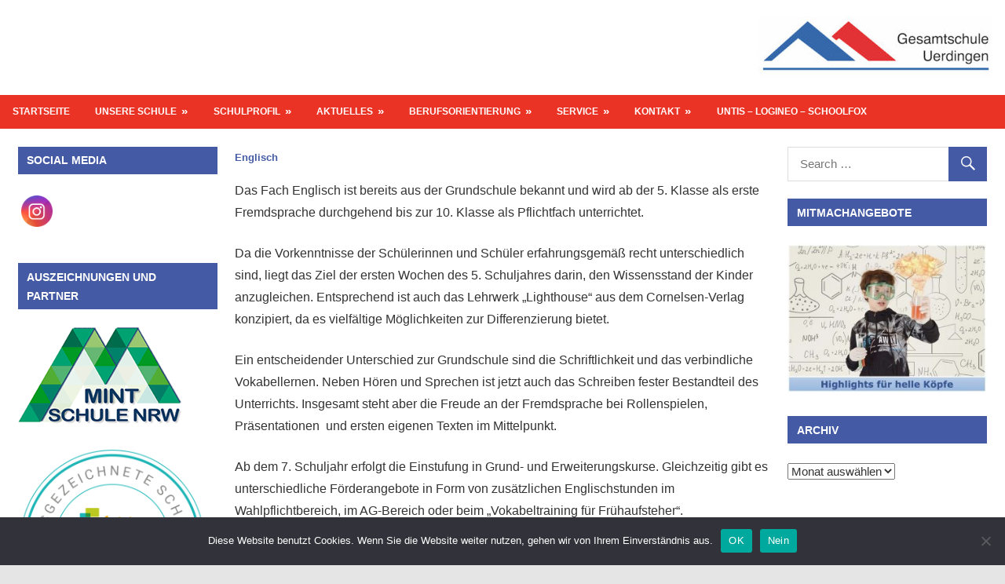

--- FILE ---
content_type: text/html; charset=UTF-8
request_url: https://www.gesamtschule-uerdingen.de/unsere-schule/unterrichtsfaecher/englisch/
body_size: 11739
content:
<!DOCTYPE html><html lang="de"><head><meta charset="UTF-8"><meta name="viewport" content="width=device-width, initial-scale=1"><link rel="profile" href="http://gmpg.org/xfn/11"><link rel="pingback" href="https://www.gesamtschule-uerdingen.de/xmlrpc.php"><link media="all" href="https://www.gesamtschule-uerdingen.de/wp-content/cache/autoptimize/css/autoptimize_735e393d109014b223ba5df8a0666aee.css" rel="stylesheet"><title>Englisch &#8211; Gesamtschule-Uerdingen</title><meta name='robots' content='max-image-preview:large' /><link rel='dns-prefetch' href='//s.w.org' /><link rel="alternate" type="application/rss+xml" title="Gesamtschule-Uerdingen &raquo; Feed" href="https://www.gesamtschule-uerdingen.de/feed/" /><link rel="alternate" type="application/rss+xml" title="Gesamtschule-Uerdingen &raquo; Kommentar-Feed" href="https://www.gesamtschule-uerdingen.de/comments/feed/" /> <script type="text/javascript">window._wpemojiSettings = {"baseUrl":"https:\/\/s.w.org\/images\/core\/emoji\/14.0.0\/72x72\/","ext":".png","svgUrl":"https:\/\/s.w.org\/images\/core\/emoji\/14.0.0\/svg\/","svgExt":".svg","source":{"concatemoji":"https:\/\/www.gesamtschule-uerdingen.de\/wp-includes\/js\/wp-emoji-release.min.js?ver=f9eb1371d953206f64848331967f47d1"}};
/*! This file is auto-generated */
!function(e,a,t){var n,r,o,i=a.createElement("canvas"),p=i.getContext&&i.getContext("2d");function s(e,t){var a=String.fromCharCode,e=(p.clearRect(0,0,i.width,i.height),p.fillText(a.apply(this,e),0,0),i.toDataURL());return p.clearRect(0,0,i.width,i.height),p.fillText(a.apply(this,t),0,0),e===i.toDataURL()}function c(e){var t=a.createElement("script");t.src=e,t.defer=t.type="text/javascript",a.getElementsByTagName("head")[0].appendChild(t)}for(o=Array("flag","emoji"),t.supports={everything:!0,everythingExceptFlag:!0},r=0;r<o.length;r++)t.supports[o[r]]=function(e){if(!p||!p.fillText)return!1;switch(p.textBaseline="top",p.font="600 32px Arial",e){case"flag":return s([127987,65039,8205,9895,65039],[127987,65039,8203,9895,65039])?!1:!s([55356,56826,55356,56819],[55356,56826,8203,55356,56819])&&!s([55356,57332,56128,56423,56128,56418,56128,56421,56128,56430,56128,56423,56128,56447],[55356,57332,8203,56128,56423,8203,56128,56418,8203,56128,56421,8203,56128,56430,8203,56128,56423,8203,56128,56447]);case"emoji":return!s([129777,127995,8205,129778,127999],[129777,127995,8203,129778,127999])}return!1}(o[r]),t.supports.everything=t.supports.everything&&t.supports[o[r]],"flag"!==o[r]&&(t.supports.everythingExceptFlag=t.supports.everythingExceptFlag&&t.supports[o[r]]);t.supports.everythingExceptFlag=t.supports.everythingExceptFlag&&!t.supports.flag,t.DOMReady=!1,t.readyCallback=function(){t.DOMReady=!0},t.supports.everything||(n=function(){t.readyCallback()},a.addEventListener?(a.addEventListener("DOMContentLoaded",n,!1),e.addEventListener("load",n,!1)):(e.attachEvent("onload",n),a.attachEvent("onreadystatechange",function(){"complete"===a.readyState&&t.readyCallback()})),(e=t.source||{}).concatemoji?c(e.concatemoji):e.wpemoji&&e.twemoji&&(c(e.twemoji),c(e.wpemoji)))}(window,document,window._wpemojiSettings);</script> <link rel='stylesheet' id='msl-custom-css'  href='https://www.gesamtschule-uerdingen.de/wp-content/cache/autoptimize/css/autoptimize_single_c3341260b7fd4bf5b5c0faa647065fa2.css?ver=4.2' type='text/css' media='all' /> <script type='text/javascript' id='cookie-notice-front-js-before'>var cnArgs = {"ajaxUrl":"https:\/\/www.gesamtschule-uerdingen.de\/wp-admin\/admin-ajax.php","nonce":"ca3a0a2dd0","hideEffect":"fade","position":"bottom","onScroll":false,"onScrollOffset":100,"onClick":false,"cookieName":"cookie_notice_accepted","cookieTime":7862400,"cookieTimeRejected":2592000,"globalCookie":false,"redirection":false,"cache":false,"revokeCookies":false,"revokeCookiesOpt":"automatic"};</script> <script type='text/javascript' src='https://www.gesamtschule-uerdingen.de/wp-includes/js/jquery/jquery.min.js?ver=3.6.0' id='jquery-core-js'></script> <!--[if lt IE 9]> <script type='text/javascript' src='https://www.gesamtschule-uerdingen.de/wp-content/themes/gesue/js/html5shiv.min.js?ver=3.7.3' id='html5shiv-js'></script> <![endif]--> <script type='text/javascript' id='gesue-jquery-navigation-js-extra'>var gesue_menu_title = "Menu";</script> <script type='text/javascript' id='gesue-post-slider-js-extra'>var gesue_slider_params = {"animation":"slide","speed":"7000"};</script> <link rel="https://api.w.org/" href="https://www.gesamtschule-uerdingen.de/wp-json/" /><link rel="alternate" type="application/json" href="https://www.gesamtschule-uerdingen.de/wp-json/wp/v2/pages/5772" /><link rel="EditURI" type="application/rsd+xml" title="RSD" href="https://www.gesamtschule-uerdingen.de/xmlrpc.php?rsd" /><link rel="wlwmanifest" type="application/wlwmanifest+xml" href="https://www.gesamtschule-uerdingen.de/wp-includes/wlwmanifest.xml" /><link rel="canonical" href="https://www.gesamtschule-uerdingen.de/unsere-schule/unterrichtsfaecher/englisch/" /><link rel='shortlink' href='https://www.gesamtschule-uerdingen.de/?p=5772' /><link rel="alternate" type="application/json+oembed" href="https://www.gesamtschule-uerdingen.de/wp-json/oembed/1.0/embed?url=https%3A%2F%2Fwww.gesamtschule-uerdingen.de%2Funsere-schule%2Funterrichtsfaecher%2Fenglisch%2F" /><link rel="alternate" type="text/xml+oembed" href="https://www.gesamtschule-uerdingen.de/wp-json/oembed/1.0/embed?url=https%3A%2F%2Fwww.gesamtschule-uerdingen.de%2Funsere-schule%2Funterrichtsfaecher%2Fenglisch%2F&#038;format=xml" /> <script>var ms_grabbing_curosr = 'https://www.gesamtschule-uerdingen.de/wp-content/plugins/master-slider/public/assets/css/common/grabbing.cur', ms_grab_curosr = 'https://www.gesamtschule-uerdingen.de/wp-content/plugins/master-slider/public/assets/css/common/grab.cur';</script> <meta name="generator" content="MasterSlider 3.11.0 - Responsive Touch Image Slider | avt.li/msf" /><meta name="follow.[base64]" content="gAZDpTl3f7Ps2EE57yvA"/><link rel="icon" href="https://www.gesamtschule-uerdingen.de/wp-content/uploads/2017/01/cropped-logoGESU-32x32.jpg" sizes="32x32" /><link rel="icon" href="https://www.gesamtschule-uerdingen.de/wp-content/uploads/2017/01/cropped-logoGESU-192x192.jpg" sizes="192x192" /><link rel="apple-touch-icon" href="https://www.gesamtschule-uerdingen.de/wp-content/uploads/2017/01/cropped-logoGESU-180x180.jpg" /><meta name="msapplication-TileImage" content="https://www.gesamtschule-uerdingen.de/wp-content/uploads/2017/01/cropped-logoGESU-270x270.jpg" /></head><body class="page-template-default page page-id-5772 page-child parent-pageid-7328 cookies-not-set sp-easy-accordion-enabled _masterslider _ms_version_3.11.0 sfsi_actvite_theme_default content-center"><div id="page" class="hfeed site"> <a class="skip-link screen-reader-text" href="#content">Skip to content</a><div id="header-top" class="header-bar-wrap"></div><header id="masthead" class="site-header clearfix" role="banner"><div class="header-main container clearfix"><div id="logo" class="site-branding clearfix"></div><div class="header-widgets clearfix"><aside id="media_image-12" class="header-widget widget_media_image"><a href="http://www.gesamtschule-uerdingen.de"><noscript><img width="300" height="77" src="https://www.gesamtschule-uerdingen.de/wp-content/uploads/2018/06/GE_KR_Uerdingen_Logo-Kopie-300x77.jpg" class="image wp-image-4505  attachment-medium size-medium" alt="" style="max-width: 100%; height: auto;" srcset="https://www.gesamtschule-uerdingen.de/wp-content/uploads/2018/06/GE_KR_Uerdingen_Logo-Kopie-300x77.jpg 300w, https://www.gesamtschule-uerdingen.de/wp-content/uploads/2018/06/GE_KR_Uerdingen_Logo-Kopie.jpg 500w" sizes="(max-width: 300px) 100vw, 300px" /></noscript><img width="300" height="77" src='data:image/svg+xml,%3Csvg%20xmlns=%22http://www.w3.org/2000/svg%22%20viewBox=%220%200%20300%2077%22%3E%3C/svg%3E' data-src="https://www.gesamtschule-uerdingen.de/wp-content/uploads/2018/06/GE_KR_Uerdingen_Logo-Kopie-300x77.jpg" class="lazyload image wp-image-4505  attachment-medium size-medium" alt="" style="max-width: 100%; height: auto;" data-srcset="https://www.gesamtschule-uerdingen.de/wp-content/uploads/2018/06/GE_KR_Uerdingen_Logo-Kopie-300x77.jpg 300w, https://www.gesamtschule-uerdingen.de/wp-content/uploads/2018/06/GE_KR_Uerdingen_Logo-Kopie.jpg 500w" data-sizes="(max-width: 300px) 100vw, 300px" /></a></aside></div></div></header><div id="main-navigation-wrap" class="primary-navigation-wrap"><nav id="main-navigation" class="primary-navigation container navigation clearfix" role="navigation"><ul id="menu-menue" class="main-navigation-menu"><li id="menu-item-11162" class="menu-item menu-item-type-custom menu-item-object-custom menu-item-home menu-item-11162"><a href="https://www.gesamtschule-uerdingen.de/">Startseite</a></li><li id="menu-item-11163" class="menu-item menu-item-type-custom menu-item-object-custom menu-item-has-children menu-item-11163"><a>Unsere Schule</a><ul class="sub-menu"><li id="menu-item-10170" class="menu-item menu-item-type-post_type menu-item-object-page menu-item-10170"><a href="https://www.gesamtschule-uerdingen.de/unsere-schule/leitgedanken/">Leitgedanken</a></li><li id="menu-item-10208" class="menu-item menu-item-type-post_type menu-item-object-page menu-item-has-children menu-item-10208"><a href="https://www.gesamtschule-uerdingen.de/unsere-schule/schulteams/">Schulteams</a><ul class="sub-menu"><li id="menu-item-10226" class="menu-item menu-item-type-post_type menu-item-object-page menu-item-10226"><a href="https://www.gesamtschule-uerdingen.de/unsere-schule/schulteams/schulteam-lerncoachs/">Schulteam: Lerncoachs</a></li><li id="menu-item-10224" class="menu-item menu-item-type-post_type menu-item-object-page menu-item-10224"><a href="https://www.gesamtschule-uerdingen.de/unsere-schule/schulteams/die-schuelervertretung-sv-der-gesamtschule-uerdingen/">Schulteam: Schülervertretung (SV)</a></li><li id="menu-item-10225" class="menu-item menu-item-type-post_type menu-item-object-page menu-item-10225"><a href="https://www.gesamtschule-uerdingen.de/unsere-schule/schulteams/schulteam-medienscouts/">Schulteam: Medienscouts</a></li><li id="menu-item-10227" class="menu-item menu-item-type-post_type menu-item-object-page menu-item-10227"><a href="https://www.gesamtschule-uerdingen.de/unsere-schule/schulteams/schulteam-schulsanitaetsdienst/">Schulteam: Schulsanitätsdienst</a></li><li id="menu-item-10228" class="menu-item menu-item-type-post_type menu-item-object-page menu-item-10228"><a href="https://www.gesamtschule-uerdingen.de/unsere-schule/schulteams/schulteam-streitschlichter/">Schulteam: Streitschlichter</a></li><li id="menu-item-10229" class="menu-item menu-item-type-post_type menu-item-object-page menu-item-10229"><a href="https://www.gesamtschule-uerdingen.de/unsere-schule/schulteams/schuelerfirmen-catering/">Schülerteam: Catering</a></li><li id="menu-item-10230" class="menu-item menu-item-type-post_type menu-item-object-page menu-item-10230"><a href="https://www.gesamtschule-uerdingen.de/unsere-schule/schulteams/schulteam-sporthelfer/">Schulteam: Sporthelfer</a></li><li id="menu-item-10231" class="menu-item menu-item-type-post_type menu-item-object-page menu-item-10231"><a href="https://www.gesamtschule-uerdingen.de/unsere-schule/netzwerk-der-krefelder-schulen-des-leistungssports/">Netzwerk der Krefelder Schulen des Leistungssports</a></li></ul></li><li id="menu-item-10212" class="menu-item menu-item-type-post_type menu-item-object-page menu-item-has-children menu-item-10212"><a href="https://www.gesamtschule-uerdingen.de/unsere-schule/foerderverein/">Förderverein</a><ul class="sub-menu"><li id="menu-item-10234" class="menu-item menu-item-type-post_type menu-item-object-page menu-item-10234"><a href="https://www.gesamtschule-uerdingen.de/unsere-schule/foerderverein/foerderverein-wer-wir-sind/">Förderverein: Wer wir sind!</a></li><li id="menu-item-10235" class="menu-item menu-item-type-post_type menu-item-object-page menu-item-10235"><a href="https://www.gesamtschule-uerdingen.de/unsere-schule/foerderverein/foerderverein-ansprechpartner/">Förderverein: Ansprechpartner</a></li><li id="menu-item-10236" class="menu-item menu-item-type-post_type menu-item-object-page menu-item-10236"><a href="https://www.gesamtschule-uerdingen.de/unsere-schule/foerderverein/foerderverein-was-foerdern-wir/">Förderverein: Was fördern wir?</a></li><li id="menu-item-10237" class="menu-item menu-item-type-post_type menu-item-object-page menu-item-has-children menu-item-10237"><a href="https://www.gesamtschule-uerdingen.de/unsere-schule/foerderverein/foerderverein-beitritt/">Förderverein: Beitritt</a><ul class="sub-menu"><li id="menu-item-10253" class="menu-item menu-item-type-post_type menu-item-object-page menu-item-privacy-policy menu-item-has-children menu-item-10253"><a href="https://www.gesamtschule-uerdingen.de/datenschutz/">Datenschutz</a><ul class="sub-menu"><li id="menu-item-10254" class="menu-item menu-item-type-post_type menu-item-object-page menu-item-10254"><a href="https://www.gesamtschule-uerdingen.de/impressum/">Impressum</a></li></ul></li></ul></li></ul></li><li id="menu-item-10240" class="menu-item menu-item-type-post_type menu-item-object-page menu-item-10240"><a href="https://www.gesamtschule-uerdingen.de/aktuelles/presseberichte/">Presseberichte</a></li></ul></li><li id="menu-item-11332" class="menu-item menu-item-type-custom menu-item-object-custom menu-item-has-children menu-item-11332"><a>Schulprofil</a><ul class="sub-menu"><li id="menu-item-10588" class="menu-item menu-item-type-post_type menu-item-object-page menu-item-10588"><a href="https://www.gesamtschule-uerdingen.de/unsere-schule/schulprogramm-der-gesamtschule-uerdingen/">Schulprogramm</a></li><li id="menu-item-13748" class="menu-item menu-item-type-post_type menu-item-object-page menu-item-13748"><a href="https://www.gesamtschule-uerdingen.de/handykonzept-der-gesamtschule-uerdingen/">Handykonzept</a></li><li id="menu-item-10209" class="menu-item menu-item-type-post_type menu-item-object-page menu-item-has-children menu-item-10209"><a href="https://www.gesamtschule-uerdingen.de/unsere-schule/ganztag/">Ganztag</a><ul class="sub-menu"><li id="menu-item-10232" class="menu-item menu-item-type-post_type menu-item-object-post menu-item-10232"><a href="https://www.gesamtschule-uerdingen.de/ag-angebote-201819/">AG Angebote 2025/2026</a></li></ul></li><li id="menu-item-10211" class="menu-item menu-item-type-post_type menu-item-object-page menu-item-10211"><a href="https://www.gesamtschule-uerdingen.de/unsere-schule/inklusion/">Inklusion</a></li><li id="menu-item-10206" class="menu-item menu-item-type-taxonomy menu-item-object-category menu-item-10206"><a href="https://www.gesamtschule-uerdingen.de/category/unsere-schule/mint/">MINT</a></li><li id="menu-item-10804" class="menu-item menu-item-type-custom menu-item-object-custom menu-item-has-children menu-item-10804"><a href="#">Unterrichtsfächer</a><ul class="sub-menu"><li id="menu-item-13364" class="menu-item menu-item-type-post_type menu-item-object-page menu-item-13364"><a href="https://www.gesamtschule-uerdingen.de/unsere-schule/unterrichtsfaecher/sprachen/">Sprachen</a></li><li id="menu-item-10702" class="menu-item menu-item-type-taxonomy menu-item-object-category menu-item-has-children menu-item-10702"><a href="https://www.gesamtschule-uerdingen.de/category/mint-faecher/">MINT-Fächer</a><ul class="sub-menu"><li id="menu-item-10183" class="menu-item menu-item-type-post_type menu-item-object-page menu-item-10183"><a href="https://www.gesamtschule-uerdingen.de/unsere-schule/unterrichtsfaecher/mathematik/">Mathematik</a></li><li id="menu-item-10184" class="menu-item menu-item-type-post_type menu-item-object-page menu-item-has-children menu-item-10184"><a href="https://www.gesamtschule-uerdingen.de/unsere-schule/unterrichtsfaecher/naturwissenschaften/">Naturwissenschaften</a><ul class="sub-menu"><li id="menu-item-10200" class="menu-item menu-item-type-post_type menu-item-object-page menu-item-10200"><a href="https://www.gesamtschule-uerdingen.de/unsere-schule/unterrichtsfaecher/chemie/">Chemie</a></li><li id="menu-item-10202" class="menu-item menu-item-type-post_type menu-item-object-page menu-item-10202"><a href="https://www.gesamtschule-uerdingen.de/unsere-schule/unterrichtsfaecher/physik/">Physik</a></li><li id="menu-item-10201" class="menu-item menu-item-type-post_type menu-item-object-page menu-item-10201"><a href="https://www.gesamtschule-uerdingen.de/unsere-schule/unterrichtsfaecher/biologie/">Biologie</a></li></ul></li><li id="menu-item-10185" class="menu-item menu-item-type-post_type menu-item-object-page menu-item-10185"><a href="https://www.gesamtschule-uerdingen.de/unsere-schule/unterrichtsfaecher/it-informatik/">IT/ Informatik</a></li></ul></li><li id="menu-item-10791" class="menu-item menu-item-type-taxonomy menu-item-object-category menu-item-has-children menu-item-10791"><a href="https://www.gesamtschule-uerdingen.de/category/gesellschaftswissenschaften/">Gesellschaftswissenschaften</a><ul class="sub-menu"><li id="menu-item-10190" class="menu-item menu-item-type-post_type menu-item-object-page menu-item-10190"><a href="https://www.gesamtschule-uerdingen.de/unsere-schule/unterrichtsfaecher/gesellschaftslehre/">Gesellschaftslehre Sek I</a></li><li id="menu-item-10792" class="menu-item menu-item-type-taxonomy menu-item-object-category menu-item-has-children menu-item-10792"><a href="https://www.gesamtschule-uerdingen.de/category/unsere-schule/unterrichtsfaecher/gesellschaftslehre-sek-ii/">Gesellschaftslehre Sek II</a><ul class="sub-menu"><li id="menu-item-10191" class="menu-item menu-item-type-post_type menu-item-object-page menu-item-10191"><a href="https://www.gesamtschule-uerdingen.de/unsere-schule/unterrichtsfaecher/sozialwissenschaften/">Sozialwissenschaften</a></li><li id="menu-item-10192" class="menu-item menu-item-type-post_type menu-item-object-page menu-item-10192"><a href="https://www.gesamtschule-uerdingen.de/unsere-schule/unterrichtsfaecher/geschichte/">Geschichte</a></li><li id="menu-item-10193" class="menu-item menu-item-type-post_type menu-item-object-page menu-item-10193"><a href="https://www.gesamtschule-uerdingen.de/unsere-schule/unterrichtsfaecher/erdkunde-an-der-gesamtschule-uerdingen/">Erdkunde</a></li></ul></li></ul></li><li id="menu-item-10797" class="menu-item menu-item-type-post_type menu-item-object-page menu-item-has-children menu-item-10797"><a href="https://www.gesamtschule-uerdingen.de/unsere-schule/unterrichtsfaecher/aesthetische-faecher/">Ästhetische Fächer</a><ul class="sub-menu"><li id="menu-item-10194" class="menu-item menu-item-type-post_type menu-item-object-page menu-item-10194"><a href="https://www.gesamtschule-uerdingen.de/unsere-schule/unterrichtsfaecher/darstellen-und-gestalten/">Darstellen und Gestalten</a></li><li id="menu-item-10195" class="menu-item menu-item-type-post_type menu-item-object-page menu-item-10195"><a href="https://www.gesamtschule-uerdingen.de/unsere-schule/unterrichtsfaecher/kunst/">Kunst</a></li><li id="menu-item-10196" class="menu-item menu-item-type-post_type menu-item-object-page menu-item-10196"><a href="https://www.gesamtschule-uerdingen.de/unsere-schule/unterrichtsfaecher/musik/">Musik</a></li></ul></li><li id="menu-item-10203" class="menu-item menu-item-type-post_type menu-item-object-page menu-item-has-children menu-item-10203"><a href="https://www.gesamtschule-uerdingen.de/unsere-schule/unterrichtsfaecher/arbeitslehre/">Arbeitslehre</a><ul class="sub-menu"><li id="menu-item-10204" class="menu-item menu-item-type-post_type menu-item-object-page menu-item-10204"><a href="https://www.gesamtschule-uerdingen.de/unsere-schule/unterrichtsfaecher/arbeitslehre-technik/">Arbeitslehre-Technik</a></li><li id="menu-item-10802" class="menu-item menu-item-type-post_type menu-item-object-page menu-item-10802"><a href="https://www.gesamtschule-uerdingen.de/unsere-schule/unterrichtsfaecher/arbeitslehre-hauswirtschaft/">Arbeitslehre-Hauswirtschaft</a></li></ul></li><li id="menu-item-10198" class="menu-item menu-item-type-post_type menu-item-object-page menu-item-10198"><a href="https://www.gesamtschule-uerdingen.de/unsere-schule/unterrichtsfaecher/praktische-philosophie/">Praktische Philosophie</a></li><li id="menu-item-10197" class="menu-item menu-item-type-post_type menu-item-object-page menu-item-10197"><a href="https://www.gesamtschule-uerdingen.de/unsere-schule/unterrichtsfaecher/religion/">Religion</a></li><li id="menu-item-10199" class="menu-item menu-item-type-post_type menu-item-object-page menu-item-10199"><a href="https://www.gesamtschule-uerdingen.de/unsere-schule/unterrichtsfaecher/sport/">Sport</a></li></ul></li><li id="menu-item-11256" class="menu-item menu-item-type-post_type menu-item-object-page menu-item-11256"><a href="https://www.gesamtschule-uerdingen.de/jahresarbeitsplaene/">Jahresarbeitspläne</a></li><li id="menu-item-10207" class="menu-item menu-item-type-post_type menu-item-object-page menu-item-has-children menu-item-10207"><a href="https://www.gesamtschule-uerdingen.de/unsere-schule/oberstufe/">Oberstufe</a><ul class="sub-menu"><li id="menu-item-10458" class="menu-item menu-item-type-post_type menu-item-object-page menu-item-10458"><a href="https://www.gesamtschule-uerdingen.de/ef-informationsabend-maerz-2022/">EF-Informationsabend März 2025</a></li><li id="menu-item-12615" class="menu-item menu-item-type-post_type menu-item-object-page menu-item-12615"><a href="https://www.gesamtschule-uerdingen.de/informationen-zur-gymnasialen-oberstufe/">Informationen zur Qualifikationsphase 20.03.2025</a></li><li id="menu-item-10216" class="menu-item menu-item-type-post_type menu-item-object-page menu-item-10216"><a href="https://www.gesamtschule-uerdingen.de/unsere-schule/oberstufe/das-faecherangebot-der-oberstufe-der-gesamtschule-uerdingen/">Das Fächerangebot der Oberstufe der Gesamtschule Uerdingen</a></li><li id="menu-item-10222" class="menu-item menu-item-type-post_type menu-item-object-page menu-item-10222"><a href="https://www.gesamtschule-uerdingen.de/unsere-schule/oberstufe/beratung-wer-informiert-und-beraet/">Beratung: Wer informiert und berät?</a></li><li id="menu-item-10283" class="menu-item menu-item-type-post_type menu-item-object-page menu-item-10283"><a href="https://www.gesamtschule-uerdingen.de/unsere-schule/oberstufe/flyer-der-oberstufe-der-gesamtschule-uerdingen/">Downloads</a></li></ul></li><li id="menu-item-10210" class="menu-item menu-item-type-post_type menu-item-object-page menu-item-10210"><a href="https://www.gesamtschule-uerdingen.de/unsere-schule/foerdern-und-fordern/">Fördern und fordern</a></li></ul></li><li id="menu-item-11185" class="menu-item menu-item-type-custom menu-item-object-custom menu-item-has-children menu-item-11185"><a>Aktuelles</a><ul class="sub-menu"><li id="menu-item-10241" class="menu-item menu-item-type-taxonomy menu-item-object-category menu-item-10241"><a href="https://www.gesamtschule-uerdingen.de/category/schulleben/">Schulleben</a></li><li id="menu-item-10247" class="menu-item menu-item-type-post_type menu-item-object-page menu-item-10247"><a href="https://www.gesamtschule-uerdingen.de/service/highlights-fuer-helle-koepfe/">Mitmachangebote</a></li><li id="menu-item-10239" class="menu-item menu-item-type-taxonomy menu-item-object-category menu-item-10239"><a href="https://www.gesamtschule-uerdingen.de/category/elternbriefe/">Elternbriefe</a></li></ul></li><li id="menu-item-10171" class="menu-item menu-item-type-post_type menu-item-object-page menu-item-has-children menu-item-10171"><a href="https://www.gesamtschule-uerdingen.de/unsere-schule/berufsorientierung/">Berufsorientierung</a><ul class="sub-menu"><li id="menu-item-10173" class="menu-item menu-item-type-custom menu-item-object-custom menu-item-10173"><a href="https://www.beocube.de/beokalender">Beokalender</a></li><li id="menu-item-11196" class="menu-item menu-item-type-post_type menu-item-object-page menu-item-11196"><a href="https://www.gesamtschule-uerdingen.de/kooperationen/">Kooperationen und außerschulische Partner</a></li><li id="menu-item-10178" class="menu-item menu-item-type-post_type menu-item-object-page menu-item-10178"><a href="https://www.gesamtschule-uerdingen.de/unsere-schule/berufsorientierung/ansprechpartner/">Ansprechpartner und BOB</a></li><li id="menu-item-10174" class="menu-item menu-item-type-post_type menu-item-object-page menu-item-10174"><a href="https://www.gesamtschule-uerdingen.de/unsere-schule/berufsorientierung/kaoa/">KAoA</a></li><li id="menu-item-10176" class="menu-item menu-item-type-post_type menu-item-object-page menu-item-10176"><a href="https://www.gesamtschule-uerdingen.de/unsere-schule/berufsorientierung/potentialanalyse/">Potentialanalyse</a></li><li id="menu-item-10177" class="menu-item menu-item-type-post_type menu-item-object-page menu-item-10177"><a href="https://www.gesamtschule-uerdingen.de/unsere-schule/berufsorientierung/berufsfelderkundungen/">Berufsfelderkundungen</a></li><li id="menu-item-10180" class="menu-item menu-item-type-post_type menu-item-object-page menu-item-10180"><a href="https://www.gesamtschule-uerdingen.de/unsere-schule/berufsorientierung/berufsorientierung-im-inklusiven-kontext/">Berufsorientierung im inklusiven Kontext</a></li></ul></li><li id="menu-item-11168" class="menu-item menu-item-type-custom menu-item-object-custom menu-item-has-children menu-item-11168"><a>Service</a><ul class="sub-menu"><li id="menu-item-11331" class="menu-item menu-item-type-custom menu-item-object-custom menu-item-has-children menu-item-11331"><a>Anmeldung</a><ul class="sub-menu"><li id="menu-item-12355" class="menu-item menu-item-type-post_type menu-item-object-page menu-item-12355"><a href="https://www.gesamtschule-uerdingen.de/anmeldungen-jahrgang-5-und-11/">Anmeldeverfahren Jg. 5/11 für das Schuljahr 2026/27</a></li></ul></li><li id="menu-item-10290" class="menu-item menu-item-type-post_type menu-item-object-page menu-item-10290"><a href="https://www.gesamtschule-uerdingen.de/service/entschuldigungsformular-klasse-5-8/">Entschuldigungsformular (Klasse 5-10)</a></li><li id="menu-item-10289" class="menu-item menu-item-type-post_type menu-item-object-page menu-item-10289"><a href="https://www.gesamtschule-uerdingen.de/service/versaeumter-unterricht-klasse-9-13/">Entschuldigungsformular (Oberstufe)</a></li><li id="menu-item-10316" class="menu-item menu-item-type-post_type menu-item-object-page menu-item-10316"><a href="https://www.gesamtschule-uerdingen.de/service/mensa-anleitung-zur-registrierung/">Kiosk- und Mittagessensangebot in der Mensa</a></li><li id="menu-item-10245" class="menu-item menu-item-type-post_type menu-item-object-page menu-item-10245"><a href="https://www.gesamtschule-uerdingen.de/service/schliessfaecher/">Schließfächer</a></li><li id="menu-item-10330" class="menu-item menu-item-type-post_type menu-item-object-page menu-item-10330"><a href="https://www.gesamtschule-uerdingen.de/service/materialliste/">Anschaffungslisten 2025-26 (Material und Bücher)</a></li><li id="menu-item-10246" class="menu-item menu-item-type-post_type menu-item-object-page menu-item-10246"><a href="https://www.gesamtschule-uerdingen.de/service/links-fuer-schueler-und-schuelerinnen/">Links für Schüler und Schülerinnen</a></li><li id="menu-item-10213" class="menu-item menu-item-type-post_type menu-item-object-page menu-item-10213"><a href="https://www.gesamtschule-uerdingen.de/unsere-schule/flyer-der-gesamtschule-uerdingen/">Flyer der Gesamtschule Uerdingen</a></li></ul></li><li id="menu-item-11169" class="menu-item menu-item-type-custom menu-item-object-custom menu-item-has-children menu-item-11169"><a>Kontakt</a><ul class="sub-menu"><li id="menu-item-10249" class="menu-item menu-item-type-post_type menu-item-object-page menu-item-10249"><a href="https://www.gesamtschule-uerdingen.de/kontakt/karte-anreise/">Karte Anreise</a></li><li id="menu-item-10250" class="menu-item menu-item-type-post_type menu-item-object-page menu-item-10250"><a href="https://www.gesamtschule-uerdingen.de/kontakt/standort-uerdinger-strasse/">Standort Uerdinger Straße</a></li><li id="menu-item-10251" class="menu-item menu-item-type-post_type menu-item-object-page menu-item-10251"><a href="https://www.gesamtschule-uerdingen.de/kontakt/standort-luebecker-weg/">Standort Lübecker Weg</a></li><li id="menu-item-10252" class="menu-item menu-item-type-post_type menu-item-object-page menu-item-10252"><a href="https://www.gesamtschule-uerdingen.de/kontakt/schulleitung/">Schulleitung</a></li><li id="menu-item-10342" class="menu-item menu-item-type-post_type menu-item-object-page menu-item-10342"><a href="https://www.gesamtschule-uerdingen.de/kontakt/e-mail-adressen-der-lehrer-lehrerinnen/">Lehrer/Lehrerinnen</a></li></ul></li><li id="menu-item-10976" class="menu-item menu-item-type-post_type menu-item-object-page menu-item-10976"><a href="https://www.gesamtschule-uerdingen.de/moodle/">Untis &#8211; Logineo &#8211; Schoolfox</a></li></ul></nav></div><div id="content-wrap" class="site-content-wrap clearfix"><div id="content" class="site-content container clearfix"><section id="primary" class="content-area"><main id="main" class="site-main" role="main"><article id="post-5772" class="post-5772 page type-page status-publish hentry"><header class="entry-header"><h1 class="entry-title page-title">Englisch</h1></header><div class="entry-content clearfix"><p>Das Fach
Englisch ist bereits aus der Grundschule bekannt und wird ab der 5. Klasse als
erste Fremdsprache durchgehend bis zur 10. Klasse als Pflichtfach unterrichtet.</p><p>Da die
Vorkenntnisse der Schülerinnen und Schüler erfahrungsgemäß recht
unterschiedlich sind, liegt das Ziel der ersten Wochen des 5. Schuljahres
darin, den Wissensstand der Kinder anzugleichen. Entsprechend ist auch das
Lehrwerk „Lighthouse“ aus dem Cornelsen-Verlag konzipiert, da es vielfältige
Möglichkeiten zur Differenzierung bietet.</p><p>Ein
entscheidender Unterschied zur Grundschule sind die Schriftlichkeit und das
verbindliche Vokabellernen. Neben Hören und Sprechen ist jetzt auch das
Schreiben fester Bestandteil des Unterrichts. Insgesamt steht aber die Freude
an der Fremdsprache bei Rollenspielen, Präsentationen &nbsp;und ersten eigenen Texten im Mittelpunkt.</p><p>Ab dem 7. Schuljahr erfolgt die Einstufung in Grund- und Erweiterungskurse. Gleichzeitig gibt es unterschiedliche Förderangebote in Form von zusätzlichen Englischstunden im Wahlpflichtbereich, im AG-Bereich oder beim „Vokabeltraining für Frühaufsteher“.</p><p>Weitere Angebote wie der alljährliche Besuch der Aufführung der englischen Theatergruppe „theatre@school“,&nbsp; die Teilnahme am <em>Big Challenge </em>Sprachwettbewerb und eine Tagesfahrt nach England ermöglichen weitere Erfahrungen und Möglichkeiten zur Anwendung der englischen Sprache.</p><p><a href="http://www.schulentwicklung.nrw.de/lehrplaene/lehrplannavigator-s-i/gesamtschule/englisch/">http://www.schulentwicklung.nrw.de/lehrplaene/lehrplannavigator-s-i/gesamtschule/englisch/</a></p></div></article></main></section><section id="secondary" class="main-sidebar widget-area clearfix" role="complementary"><aside id="sfsi-widget-3" class="widget sfsi clearfix"><div class="widget-header"><h3 class="widget-title">Social Media</h3></div><div class="sfsi_widget" data-position="widget" style="display:flex;flex-wrap:wrap;justify-content: left"><div id='sfsi_wDiv'></div><div class="norm_row sfsi_wDiv "  style="width:225px;position:absolute;;text-align:left"><div style='width:40px; height:40px;margin-left:5px;margin-bottom:5px; ' class='sfsi_wicons shuffeldiv ' ><div class='inerCnt'><a class=' sficn' data-effect='' target='_blank' rel='noopener'  href='https://www.instagram.com/ges_uerdingen/' id='sfsiid_instagram_icon' style='width:40px;height:40px;opacity:1;'  ><noscript><img data-pin-nopin='true' alt='Instagram' title='Instagram' src='https://www.gesamtschule-uerdingen.de/wp-content/plugins/ultimate-social-media-icons/images/icons_theme/default/default_instagram.png' width='40' height='40' style='' class='sfcm sfsi_wicon ' data-effect=''   /></noscript><img data-pin-nopin='true' alt='Instagram' title='Instagram' src='data:image/svg+xml,%3Csvg%20xmlns=%22http://www.w3.org/2000/svg%22%20viewBox=%220%200%2040%2040%22%3E%3C/svg%3E' data-src='https://www.gesamtschule-uerdingen.de/wp-content/plugins/ultimate-social-media-icons/images/icons_theme/default/default_instagram.png' width='40' height='40' style='' class='lazyload sfcm sfsi_wicon ' data-effect=''   /></a></div></div></div ><div id="sfsi_holder" class="sfsi_holders" style="position: relative; float: left;width:100%;z-index:-1;"></div ><script>window.addEventListener("sfsi_functions_loaded", function()
			{
				if (typeof sfsi_widget_set == "function") {
					sfsi_widget_set();
				}
			});</script> <div style="clear: both;"></div></div></aside><aside id="media_image-16" class="widget widget_media_image clearfix"><div class="widget-header"><h3 class="widget-title">Auszeichnungen und Partner</h3></div><a href="https://www.gesamtschule-uerdingen.de/unsere-schule/mint/"><noscript><img width="209" height="124" src="https://www.gesamtschule-uerdingen.de/wp-content/uploads/2022/11/MINT_SCHULE_LOGO.gif" class="image wp-image-11263  attachment-full size-full" alt="" style="max-width: 100%; height: auto;" /></noscript><img width="209" height="124" src='data:image/svg+xml,%3Csvg%20xmlns=%22http://www.w3.org/2000/svg%22%20viewBox=%220%200%20209%20124%22%3E%3C/svg%3E' data-src="https://www.gesamtschule-uerdingen.de/wp-content/uploads/2022/11/MINT_SCHULE_LOGO.gif" class="lazyload image wp-image-11263  attachment-full size-full" alt="" style="max-width: 100%; height: auto;" /></a></aside><aside id="media_image-27" class="widget widget_media_image clearfix"><a href="https://fobizz.com/de/schulen_bilden_sich_mit_fobizz_weiter/"><noscript><img width="240" height="284" src="https://www.gesamtschule-uerdingen.de/wp-content/uploads/2026/01/fobizz_Siegel_2025-2026_transparenter_Hintergrund-253x300.png" class="image wp-image-14017  attachment-240x284 size-240x284" alt="" style="max-width: 100%; height: auto;" srcset="https://www.gesamtschule-uerdingen.de/wp-content/uploads/2026/01/fobizz_Siegel_2025-2026_transparenter_Hintergrund-253x300.png 253w, https://www.gesamtschule-uerdingen.de/wp-content/uploads/2026/01/fobizz_Siegel_2025-2026_transparenter_Hintergrund-865x1024.png 865w, https://www.gesamtschule-uerdingen.de/wp-content/uploads/2026/01/fobizz_Siegel_2025-2026_transparenter_Hintergrund-768x909.png 768w, https://www.gesamtschule-uerdingen.de/wp-content/uploads/2026/01/fobizz_Siegel_2025-2026_transparenter_Hintergrund-1297x1536.png 1297w, https://www.gesamtschule-uerdingen.de/wp-content/uploads/2026/01/fobizz_Siegel_2025-2026_transparenter_Hintergrund-1730x2048.png 1730w" sizes="(max-width: 240px) 100vw, 240px" /></noscript><img width="240" height="284" src='data:image/svg+xml,%3Csvg%20xmlns=%22http://www.w3.org/2000/svg%22%20viewBox=%220%200%20240%20284%22%3E%3C/svg%3E' data-src="https://www.gesamtschule-uerdingen.de/wp-content/uploads/2026/01/fobizz_Siegel_2025-2026_transparenter_Hintergrund-253x300.png" class="lazyload image wp-image-14017  attachment-240x284 size-240x284" alt="" style="max-width: 100%; height: auto;" data-srcset="https://www.gesamtschule-uerdingen.de/wp-content/uploads/2026/01/fobizz_Siegel_2025-2026_transparenter_Hintergrund-253x300.png 253w, https://www.gesamtschule-uerdingen.de/wp-content/uploads/2026/01/fobizz_Siegel_2025-2026_transparenter_Hintergrund-865x1024.png 865w, https://www.gesamtschule-uerdingen.de/wp-content/uploads/2026/01/fobizz_Siegel_2025-2026_transparenter_Hintergrund-768x909.png 768w, https://www.gesamtschule-uerdingen.de/wp-content/uploads/2026/01/fobizz_Siegel_2025-2026_transparenter_Hintergrund-1297x1536.png 1297w, https://www.gesamtschule-uerdingen.de/wp-content/uploads/2026/01/fobizz_Siegel_2025-2026_transparenter_Hintergrund-1730x2048.png 1730w" data-sizes="(max-width: 240px) 100vw, 240px" /></a></aside><aside id="media_image-5" class="widget widget_media_image clearfix"><a href="https://www.gesamtschule-uerdingen.de/unsere-schule/mint/"><noscript><img width="592" height="297" src="https://www.gesamtschule-uerdingen.de/wp-content/uploads/2019/10/mzs-logo-schule_2016.2019-web.jpg" class="image wp-image-5985  attachment-full size-full" alt="" style="max-width: 100%; height: auto;" title="Mathematik-Informatik-Naturwissenschaften-Technik" /></noscript><img width="592" height="297" src='data:image/svg+xml,%3Csvg%20xmlns=%22http://www.w3.org/2000/svg%22%20viewBox=%220%200%20592%20297%22%3E%3C/svg%3E' data-src="https://www.gesamtschule-uerdingen.de/wp-content/uploads/2019/10/mzs-logo-schule_2016.2019-web.jpg" class="lazyload image wp-image-5985  attachment-full size-full" alt="" style="max-width: 100%; height: auto;" title="Mathematik-Informatik-Naturwissenschaften-Technik" /></a></aside><aside id="media_image-14" class="widget widget_media_image clearfix"><a href="https://www.gesamtschule-uerdingen.de/erasmus-projekt-2019-besuch-aus-griechenland/"><noscript><img width="1700" height="648" src="https://www.gesamtschule-uerdingen.de/wp-content/uploads/2019/11/ErasmusPlus.jpg" class="image wp-image-6051  attachment-1700x648 size-1700x648" alt="" style="max-width: 100%; height: auto;" /></noscript><img width="1700" height="648" src='data:image/svg+xml,%3Csvg%20xmlns=%22http://www.w3.org/2000/svg%22%20viewBox=%220%200%201700%20648%22%3E%3C/svg%3E' data-src="https://www.gesamtschule-uerdingen.de/wp-content/uploads/2019/11/ErasmusPlus.jpg" class="lazyload image wp-image-6051  attachment-1700x648 size-1700x648" alt="" style="max-width: 100%; height: auto;" /></a></aside><aside id="media_image-25" class="widget widget_media_image clearfix"><noscript><img width="300" height="152" src="https://www.gesamtschule-uerdingen.de/wp-content/uploads/2024/09/Duene44_klein-300x152.png" class="image wp-image-12985  attachment-medium size-medium" alt="" style="max-width: 100%; height: auto;" srcset="https://www.gesamtschule-uerdingen.de/wp-content/uploads/2024/09/Duene44_klein-300x152.png 300w, https://www.gesamtschule-uerdingen.de/wp-content/uploads/2024/09/Duene44_klein-1024x519.png 1024w, https://www.gesamtschule-uerdingen.de/wp-content/uploads/2024/09/Duene44_klein-768x389.png 768w, https://www.gesamtschule-uerdingen.de/wp-content/uploads/2024/09/Duene44_klein-e1726501011190.png 14w" sizes="(max-width: 300px) 100vw, 300px" /></noscript><img width="300" height="152" src='data:image/svg+xml,%3Csvg%20xmlns=%22http://www.w3.org/2000/svg%22%20viewBox=%220%200%20300%20152%22%3E%3C/svg%3E' data-src="https://www.gesamtschule-uerdingen.de/wp-content/uploads/2024/09/Duene44_klein-300x152.png" class="lazyload image wp-image-12985  attachment-medium size-medium" alt="" style="max-width: 100%; height: auto;" data-srcset="https://www.gesamtschule-uerdingen.de/wp-content/uploads/2024/09/Duene44_klein-300x152.png 300w, https://www.gesamtschule-uerdingen.de/wp-content/uploads/2024/09/Duene44_klein-1024x519.png 1024w, https://www.gesamtschule-uerdingen.de/wp-content/uploads/2024/09/Duene44_klein-768x389.png 768w, https://www.gesamtschule-uerdingen.de/wp-content/uploads/2024/09/Duene44_klein-e1726501011190.png 14w" data-sizes="(max-width: 300px) 100vw, 300px" /></aside><aside id="media_image-18" class="widget widget_media_image clearfix"><a href="https://www.zonta-krefeld-am-rhein.de/"><noscript><img width="200" height="65" src="https://www.gesamtschule-uerdingen.de/wp-content/uploads/2023/12/CF8963D2-BE16-4EE0-9D46-31F5CE75524C12459.png" class="image wp-image-12337  attachment-629x204 size-629x204" alt="" style="max-width: 100%; height: auto;" /></noscript><img width="200" height="65" src='data:image/svg+xml,%3Csvg%20xmlns=%22http://www.w3.org/2000/svg%22%20viewBox=%220%200%20200%2065%22%3E%3C/svg%3E' data-src="https://www.gesamtschule-uerdingen.de/wp-content/uploads/2023/12/CF8963D2-BE16-4EE0-9D46-31F5CE75524C12459.png" class="lazyload image wp-image-12337  attachment-629x204 size-629x204" alt="" style="max-width: 100%; height: auto;" /></a></aside><aside id="media_image-3" class="widget widget_media_image clearfix"><a href="https://www.gesamtschule-uerdingen.de/kooperationen/"><noscript><img width="300" height="173" src="https://www.gesamtschule-uerdingen.de/wp-content/uploads/2019/02/KOOP3-300x173.jpg" class="image wp-image-5208  attachment-medium size-medium" alt="" style="max-width: 100%; height: auto;" title="Kooperationspartner und außerschulische Partner" srcset="https://www.gesamtschule-uerdingen.de/wp-content/uploads/2019/02/KOOP3-300x173.jpg 300w, https://www.gesamtschule-uerdingen.de/wp-content/uploads/2019/02/KOOP3.jpg 720w" sizes="(max-width: 300px) 100vw, 300px" /></noscript><img width="300" height="173" src='data:image/svg+xml,%3Csvg%20xmlns=%22http://www.w3.org/2000/svg%22%20viewBox=%220%200%20300%20173%22%3E%3C/svg%3E' data-src="https://www.gesamtschule-uerdingen.de/wp-content/uploads/2019/02/KOOP3-300x173.jpg" class="lazyload image wp-image-5208  attachment-medium size-medium" alt="" style="max-width: 100%; height: auto;" title="Kooperationspartner und außerschulische Partner" data-srcset="https://www.gesamtschule-uerdingen.de/wp-content/uploads/2019/02/KOOP3-300x173.jpg 300w, https://www.gesamtschule-uerdingen.de/wp-content/uploads/2019/02/KOOP3.jpg 720w" data-sizes="(max-width: 300px) 100vw, 300px" /></a></aside><aside id="media_image-9" class="widget widget_media_image clearfix"><noscript><img width="300" height="117" src="https://www.gesamtschule-uerdingen.de/wp-content/uploads/2018/03/Schulen_im_Team-1-300x117.jpg" class="image wp-image-4357  attachment-medium size-medium" alt="" style="max-width: 100%; height: auto;" title="Erfolgreiche schulische Netzwerkarbeit in Krefeld" srcset="https://www.gesamtschule-uerdingen.de/wp-content/uploads/2018/03/Schulen_im_Team-1-300x117.jpg 300w, https://www.gesamtschule-uerdingen.de/wp-content/uploads/2018/03/Schulen_im_Team-1-768x300.jpg 768w, https://www.gesamtschule-uerdingen.de/wp-content/uploads/2018/03/Schulen_im_Team-1-1024x400.jpg 1024w, https://www.gesamtschule-uerdingen.de/wp-content/uploads/2018/03/Schulen_im_Team-1.jpg 1188w" sizes="(max-width: 300px) 100vw, 300px" /></noscript><img width="300" height="117" src='data:image/svg+xml,%3Csvg%20xmlns=%22http://www.w3.org/2000/svg%22%20viewBox=%220%200%20300%20117%22%3E%3C/svg%3E' data-src="https://www.gesamtschule-uerdingen.de/wp-content/uploads/2018/03/Schulen_im_Team-1-300x117.jpg" class="lazyload image wp-image-4357  attachment-medium size-medium" alt="" style="max-width: 100%; height: auto;" title="Erfolgreiche schulische Netzwerkarbeit in Krefeld" data-srcset="https://www.gesamtschule-uerdingen.de/wp-content/uploads/2018/03/Schulen_im_Team-1-300x117.jpg 300w, https://www.gesamtschule-uerdingen.de/wp-content/uploads/2018/03/Schulen_im_Team-1-768x300.jpg 768w, https://www.gesamtschule-uerdingen.de/wp-content/uploads/2018/03/Schulen_im_Team-1-1024x400.jpg 1024w, https://www.gesamtschule-uerdingen.de/wp-content/uploads/2018/03/Schulen_im_Team-1.jpg 1188w" data-sizes="(max-width: 300px) 100vw, 300px" /></aside><aside id="media_image-7" class="widget widget_media_image clearfix"><noscript><img width="300" height="165" src="https://www.gesamtschule-uerdingen.de/wp-content/uploads/2017/11/Logo-Vielfalt-foerdern-RGB-300x165.jpg" class="image wp-image-3835  attachment-medium size-medium" alt="" style="max-width: 100%; height: auto;" title="Qualifizierte Schule für &quot;Vielfalt fördern&quot;" srcset="https://www.gesamtschule-uerdingen.de/wp-content/uploads/2017/11/Logo-Vielfalt-foerdern-RGB-300x165.jpg 300w, https://www.gesamtschule-uerdingen.de/wp-content/uploads/2017/11/Logo-Vielfalt-foerdern-RGB-768x421.jpg 768w, https://www.gesamtschule-uerdingen.de/wp-content/uploads/2017/11/Logo-Vielfalt-foerdern-RGB.jpg 800w" sizes="(max-width: 300px) 100vw, 300px" /></noscript><img width="300" height="165" src='data:image/svg+xml,%3Csvg%20xmlns=%22http://www.w3.org/2000/svg%22%20viewBox=%220%200%20300%20165%22%3E%3C/svg%3E' data-src="https://www.gesamtschule-uerdingen.de/wp-content/uploads/2017/11/Logo-Vielfalt-foerdern-RGB-300x165.jpg" class="lazyload image wp-image-3835  attachment-medium size-medium" alt="" style="max-width: 100%; height: auto;" title="Qualifizierte Schule für &quot;Vielfalt fördern&quot;" data-srcset="https://www.gesamtschule-uerdingen.de/wp-content/uploads/2017/11/Logo-Vielfalt-foerdern-RGB-300x165.jpg 300w, https://www.gesamtschule-uerdingen.de/wp-content/uploads/2017/11/Logo-Vielfalt-foerdern-RGB-768x421.jpg 768w, https://www.gesamtschule-uerdingen.de/wp-content/uploads/2017/11/Logo-Vielfalt-foerdern-RGB.jpg 800w" data-sizes="(max-width: 300px) 100vw, 300px" /></aside><aside id="media_image-11" class="widget widget_media_image clearfix"><a href="http://www.gesamtschule-uerdingen.de/unsere-schule/netzwerk-der-krefelder-schulen-des-leistungssports/"><noscript><img width="267" height="300" src="https://www.gesamtschule-uerdingen.de/wp-content/uploads/2018/06/Logo-Netzwerk-web-neu-267x300.jpg" class="image wp-image-4502  attachment-medium size-medium" alt="" style="max-width: 100%; height: auto;" srcset="https://www.gesamtschule-uerdingen.de/wp-content/uploads/2018/06/Logo-Netzwerk-web-neu-267x300.jpg 267w, https://www.gesamtschule-uerdingen.de/wp-content/uploads/2018/06/Logo-Netzwerk-web-neu.jpg 501w" sizes="(max-width: 267px) 100vw, 267px" /></noscript><img width="267" height="300" src='data:image/svg+xml,%3Csvg%20xmlns=%22http://www.w3.org/2000/svg%22%20viewBox=%220%200%20267%20300%22%3E%3C/svg%3E' data-src="https://www.gesamtschule-uerdingen.de/wp-content/uploads/2018/06/Logo-Netzwerk-web-neu-267x300.jpg" class="lazyload image wp-image-4502  attachment-medium size-medium" alt="" style="max-width: 100%; height: auto;" data-srcset="https://www.gesamtschule-uerdingen.de/wp-content/uploads/2018/06/Logo-Netzwerk-web-neu-267x300.jpg 267w, https://www.gesamtschule-uerdingen.de/wp-content/uploads/2018/06/Logo-Netzwerk-web-neu.jpg 501w" data-sizes="(max-width: 267px) 100vw, 267px" /></a></aside><aside id="media_image-20" class="widget widget_media_image clearfix"><noscript><img width="230" height="132" src="https://www.gesamtschule-uerdingen.de/wp-content/uploads/2014/05/images_Logos-Kooperatiospartner_KrUzLogo20x20-230x230.jpg" class="image wp-image-285  attachment-full size-full" alt="" style="max-width: 100%; height: auto;" /></noscript><img width="230" height="132" src='data:image/svg+xml,%3Csvg%20xmlns=%22http://www.w3.org/2000/svg%22%20viewBox=%220%200%20230%20132%22%3E%3C/svg%3E' data-src="https://www.gesamtschule-uerdingen.de/wp-content/uploads/2014/05/images_Logos-Kooperatiospartner_KrUzLogo20x20-230x230.jpg" class="lazyload image wp-image-285  attachment-full size-full" alt="" style="max-width: 100%; height: auto;" /></aside><aside id="media_image-22" class="widget widget_media_image clearfix"><noscript><img width="300" height="169" src="https://www.gesamtschule-uerdingen.de/wp-content/uploads/2014/05/images_Logos-Kooperatiospartner_imagebayerstill-300x169.jpg" class="image wp-image-287  attachment-medium size-medium" alt="" style="max-width: 100%; height: auto;" srcset="https://www.gesamtschule-uerdingen.de/wp-content/uploads/2014/05/images_Logos-Kooperatiospartner_imagebayerstill-300x169.jpg 300w, https://www.gesamtschule-uerdingen.de/wp-content/uploads/2014/05/images_Logos-Kooperatiospartner_imagebayerstill.jpg 569w" sizes="(max-width: 300px) 100vw, 300px" /></noscript><img width="300" height="169" src='data:image/svg+xml,%3Csvg%20xmlns=%22http://www.w3.org/2000/svg%22%20viewBox=%220%200%20300%20169%22%3E%3C/svg%3E' data-src="https://www.gesamtschule-uerdingen.de/wp-content/uploads/2014/05/images_Logos-Kooperatiospartner_imagebayerstill-300x169.jpg" class="lazyload image wp-image-287  attachment-medium size-medium" alt="" style="max-width: 100%; height: auto;" data-srcset="https://www.gesamtschule-uerdingen.de/wp-content/uploads/2014/05/images_Logos-Kooperatiospartner_imagebayerstill-300x169.jpg 300w, https://www.gesamtschule-uerdingen.de/wp-content/uploads/2014/05/images_Logos-Kooperatiospartner_imagebayerstill.jpg 569w" data-sizes="(max-width: 300px) 100vw, 300px" /></aside><aside id="media_image-23" class="widget widget_media_image clearfix"><noscript><img width="208" height="300" src="https://www.gesamtschule-uerdingen.de/wp-content/uploads/2021/05/Imkerverein_Krefeld_Logo-710x1024-1-208x300.png" class="image wp-image-8388  attachment-medium size-medium" alt="" style="max-width: 100%; height: auto;" srcset="https://www.gesamtschule-uerdingen.de/wp-content/uploads/2021/05/Imkerverein_Krefeld_Logo-710x1024-1-208x300.png 208w, https://www.gesamtschule-uerdingen.de/wp-content/uploads/2021/05/Imkerverein_Krefeld_Logo-710x1024-1.png 710w" sizes="(max-width: 208px) 100vw, 208px" /></noscript><img width="208" height="300" src='data:image/svg+xml,%3Csvg%20xmlns=%22http://www.w3.org/2000/svg%22%20viewBox=%220%200%20208%20300%22%3E%3C/svg%3E' data-src="https://www.gesamtschule-uerdingen.de/wp-content/uploads/2021/05/Imkerverein_Krefeld_Logo-710x1024-1-208x300.png" class="lazyload image wp-image-8388  attachment-medium size-medium" alt="" style="max-width: 100%; height: auto;" data-srcset="https://www.gesamtschule-uerdingen.de/wp-content/uploads/2021/05/Imkerverein_Krefeld_Logo-710x1024-1-208x300.png 208w, https://www.gesamtschule-uerdingen.de/wp-content/uploads/2021/05/Imkerverein_Krefeld_Logo-710x1024-1.png 710w" data-sizes="(max-width: 208px) 100vw, 208px" /></aside></section><section id="secondary" class="small-sidebar widget-area clearfix" role="complementary"><aside id="search-4" class="widget widget_search clearfix"><form role="search" method="get" class="search-form" action="https://www.gesamtschule-uerdingen.de/"> <label> <span class="screen-reader-text">Search for:</span> <input type="search" class="search-field"  placeholder="Search &hellip;"  value="" name="s"  title="Search for:" /> </label> <button type="submit" class="search-submit"> <span class="genericon-search"></span> <span class="screen-reader-text">Search</span> </button></form></aside><aside id="media_image-15" class="widget widget_media_image clearfix"><div class="widget-header"><h3 class="widget-title">Mitmachangebote</h3></div><a href="https://www.gesamtschule-uerdingen.de/service/highlights-fuer-helle-koepfe/"><noscript><img width="300" height="223" src="https://www.gesamtschule-uerdingen.de/wp-content/uploads/2021/03/Highlights-300x223.jpg" class="image wp-image-8188  attachment-medium size-medium" alt="" style="max-width: 100%; height: auto;" srcset="https://www.gesamtschule-uerdingen.de/wp-content/uploads/2021/03/Highlights-300x223.jpg 300w, https://www.gesamtschule-uerdingen.de/wp-content/uploads/2021/03/Highlights-1024x760.jpg 1024w, https://www.gesamtschule-uerdingen.de/wp-content/uploads/2021/03/Highlights-768x570.jpg 768w, https://www.gesamtschule-uerdingen.de/wp-content/uploads/2021/03/Highlights-100x75.jpg 100w, https://www.gesamtschule-uerdingen.de/wp-content/uploads/2021/03/Highlights.jpg 1480w" sizes="(max-width: 300px) 100vw, 300px" /></noscript><img width="300" height="223" src='data:image/svg+xml,%3Csvg%20xmlns=%22http://www.w3.org/2000/svg%22%20viewBox=%220%200%20300%20223%22%3E%3C/svg%3E' data-src="https://www.gesamtschule-uerdingen.de/wp-content/uploads/2021/03/Highlights-300x223.jpg" class="lazyload image wp-image-8188  attachment-medium size-medium" alt="" style="max-width: 100%; height: auto;" data-srcset="https://www.gesamtschule-uerdingen.de/wp-content/uploads/2021/03/Highlights-300x223.jpg 300w, https://www.gesamtschule-uerdingen.de/wp-content/uploads/2021/03/Highlights-1024x760.jpg 1024w, https://www.gesamtschule-uerdingen.de/wp-content/uploads/2021/03/Highlights-768x570.jpg 768w, https://www.gesamtschule-uerdingen.de/wp-content/uploads/2021/03/Highlights-100x75.jpg 100w, https://www.gesamtschule-uerdingen.de/wp-content/uploads/2021/03/Highlights.jpg 1480w" data-sizes="(max-width: 300px) 100vw, 300px" /></a></aside><aside id="archives-3" class="widget widget_archive clearfix"><div class="widget-header"><h3 class="widget-title">Archiv</h3></div> <label class="screen-reader-text" for="archives-dropdown-3">Archiv</label> <select id="archives-dropdown-3" name="archive-dropdown"><option value="">Monat auswählen</option><option value='https://www.gesamtschule-uerdingen.de/2026/01/'> Januar 2026</option><option value='https://www.gesamtschule-uerdingen.de/2025/12/'> Dezember 2025</option><option value='https://www.gesamtschule-uerdingen.de/2025/11/'> November 2025</option><option value='https://www.gesamtschule-uerdingen.de/2025/10/'> Oktober 2025</option><option value='https://www.gesamtschule-uerdingen.de/2025/09/'> September 2025</option><option value='https://www.gesamtschule-uerdingen.de/2025/07/'> Juli 2025</option><option value='https://www.gesamtschule-uerdingen.de/2025/06/'> Juni 2025</option><option value='https://www.gesamtschule-uerdingen.de/2025/05/'> Mai 2025</option><option value='https://www.gesamtschule-uerdingen.de/2025/04/'> April 2025</option><option value='https://www.gesamtschule-uerdingen.de/2025/03/'> März 2025</option><option value='https://www.gesamtschule-uerdingen.de/2025/02/'> Februar 2025</option><option value='https://www.gesamtschule-uerdingen.de/2025/01/'> Januar 2025</option><option value='https://www.gesamtschule-uerdingen.de/2024/12/'> Dezember 2024</option><option value='https://www.gesamtschule-uerdingen.de/2024/11/'> November 2024</option><option value='https://www.gesamtschule-uerdingen.de/2024/10/'> Oktober 2024</option><option value='https://www.gesamtschule-uerdingen.de/2024/09/'> September 2024</option><option value='https://www.gesamtschule-uerdingen.de/2024/08/'> August 2024</option><option value='https://www.gesamtschule-uerdingen.de/2024/07/'> Juli 2024</option><option value='https://www.gesamtschule-uerdingen.de/2024/06/'> Juni 2024</option><option value='https://www.gesamtschule-uerdingen.de/2024/04/'> April 2024</option><option value='https://www.gesamtschule-uerdingen.de/2024/03/'> März 2024</option><option value='https://www.gesamtschule-uerdingen.de/2024/02/'> Februar 2024</option><option value='https://www.gesamtschule-uerdingen.de/2024/01/'> Januar 2024</option><option value='https://www.gesamtschule-uerdingen.de/2023/12/'> Dezember 2023</option><option value='https://www.gesamtschule-uerdingen.de/2023/11/'> November 2023</option><option value='https://www.gesamtschule-uerdingen.de/2023/10/'> Oktober 2023</option><option value='https://www.gesamtschule-uerdingen.de/2023/09/'> September 2023</option><option value='https://www.gesamtschule-uerdingen.de/2023/08/'> August 2023</option><option value='https://www.gesamtschule-uerdingen.de/2023/07/'> Juli 2023</option><option value='https://www.gesamtschule-uerdingen.de/2023/06/'> Juni 2023</option><option value='https://www.gesamtschule-uerdingen.de/2023/05/'> Mai 2023</option><option value='https://www.gesamtschule-uerdingen.de/2023/04/'> April 2023</option><option value='https://www.gesamtschule-uerdingen.de/2023/03/'> März 2023</option><option value='https://www.gesamtschule-uerdingen.de/2023/02/'> Februar 2023</option><option value='https://www.gesamtschule-uerdingen.de/2023/01/'> Januar 2023</option><option value='https://www.gesamtschule-uerdingen.de/2022/12/'> Dezember 2022</option><option value='https://www.gesamtschule-uerdingen.de/2022/11/'> November 2022</option><option value='https://www.gesamtschule-uerdingen.de/2022/10/'> Oktober 2022</option><option value='https://www.gesamtschule-uerdingen.de/2022/09/'> September 2022</option><option value='https://www.gesamtschule-uerdingen.de/2022/08/'> August 2022</option><option value='https://www.gesamtschule-uerdingen.de/2022/06/'> Juni 2022</option><option value='https://www.gesamtschule-uerdingen.de/2022/05/'> Mai 2022</option><option value='https://www.gesamtschule-uerdingen.de/2022/04/'> April 2022</option><option value='https://www.gesamtschule-uerdingen.de/2022/03/'> März 2022</option><option value='https://www.gesamtschule-uerdingen.de/2022/02/'> Februar 2022</option><option value='https://www.gesamtschule-uerdingen.de/2021/12/'> Dezember 2021</option><option value='https://www.gesamtschule-uerdingen.de/2021/11/'> November 2021</option><option value='https://www.gesamtschule-uerdingen.de/2021/10/'> Oktober 2021</option><option value='https://www.gesamtschule-uerdingen.de/2021/09/'> September 2021</option><option value='https://www.gesamtschule-uerdingen.de/2021/08/'> August 2021</option><option value='https://www.gesamtschule-uerdingen.de/2021/07/'> Juli 2021</option><option value='https://www.gesamtschule-uerdingen.de/2021/06/'> Juni 2021</option><option value='https://www.gesamtschule-uerdingen.de/2021/05/'> Mai 2021</option><option value='https://www.gesamtschule-uerdingen.de/2021/04/'> April 2021</option><option value='https://www.gesamtschule-uerdingen.de/2021/02/'> Februar 2021</option><option value='https://www.gesamtschule-uerdingen.de/2021/01/'> Januar 2021</option><option value='https://www.gesamtschule-uerdingen.de/2020/12/'> Dezember 2020</option><option value='https://www.gesamtschule-uerdingen.de/2020/11/'> November 2020</option><option value='https://www.gesamtschule-uerdingen.de/2020/10/'> Oktober 2020</option><option value='https://www.gesamtschule-uerdingen.de/2020/09/'> September 2020</option><option value='https://www.gesamtschule-uerdingen.de/2020/08/'> August 2020</option><option value='https://www.gesamtschule-uerdingen.de/2020/06/'> Juni 2020</option><option value='https://www.gesamtschule-uerdingen.de/2020/03/'> März 2020</option><option value='https://www.gesamtschule-uerdingen.de/2020/02/'> Februar 2020</option><option value='https://www.gesamtschule-uerdingen.de/2020/01/'> Januar 2020</option><option value='https://www.gesamtschule-uerdingen.de/2019/12/'> Dezember 2019</option><option value='https://www.gesamtschule-uerdingen.de/2019/11/'> November 2019</option><option value='https://www.gesamtschule-uerdingen.de/2019/10/'> Oktober 2019</option><option value='https://www.gesamtschule-uerdingen.de/2019/09/'> September 2019</option><option value='https://www.gesamtschule-uerdingen.de/2019/07/'> Juli 2019</option><option value='https://www.gesamtschule-uerdingen.de/2019/06/'> Juni 2019</option><option value='https://www.gesamtschule-uerdingen.de/2019/05/'> Mai 2019</option><option value='https://www.gesamtschule-uerdingen.de/2019/03/'> März 2019</option><option value='https://www.gesamtschule-uerdingen.de/2019/02/'> Februar 2019</option><option value='https://www.gesamtschule-uerdingen.de/2019/01/'> Januar 2019</option><option value='https://www.gesamtschule-uerdingen.de/2018/12/'> Dezember 2018</option><option value='https://www.gesamtschule-uerdingen.de/2018/11/'> November 2018</option><option value='https://www.gesamtschule-uerdingen.de/2018/10/'> Oktober 2018</option><option value='https://www.gesamtschule-uerdingen.de/2018/08/'> August 2018</option><option value='https://www.gesamtschule-uerdingen.de/2018/07/'> Juli 2018</option><option value='https://www.gesamtschule-uerdingen.de/2018/06/'> Juni 2018</option><option value='https://www.gesamtschule-uerdingen.de/2018/03/'> März 2018</option><option value='https://www.gesamtschule-uerdingen.de/2018/02/'> Februar 2018</option><option value='https://www.gesamtschule-uerdingen.de/2018/01/'> Januar 2018</option><option value='https://www.gesamtschule-uerdingen.de/2017/12/'> Dezember 2017</option><option value='https://www.gesamtschule-uerdingen.de/2017/11/'> November 2017</option><option value='https://www.gesamtschule-uerdingen.de/2017/09/'> September 2017</option><option value='https://www.gesamtschule-uerdingen.de/2017/08/'> August 2017</option><option value='https://www.gesamtschule-uerdingen.de/2017/07/'> Juli 2017</option><option value='https://www.gesamtschule-uerdingen.de/2017/06/'> Juni 2017</option><option value='https://www.gesamtschule-uerdingen.de/2017/05/'> Mai 2017</option><option value='https://www.gesamtschule-uerdingen.de/2017/04/'> April 2017</option><option value='https://www.gesamtschule-uerdingen.de/2017/03/'> März 2017</option><option value='https://www.gesamtschule-uerdingen.de/2017/02/'> Februar 2017</option><option value='https://www.gesamtschule-uerdingen.de/2017/01/'> Januar 2017</option><option value='https://www.gesamtschule-uerdingen.de/2016/12/'> Dezember 2016</option><option value='https://www.gesamtschule-uerdingen.de/2016/11/'> November 2016</option><option value='https://www.gesamtschule-uerdingen.de/2016/10/'> Oktober 2016</option><option value='https://www.gesamtschule-uerdingen.de/2016/09/'> September 2016</option><option value='https://www.gesamtschule-uerdingen.de/2016/08/'> August 2016</option><option value='https://www.gesamtschule-uerdingen.de/2016/07/'> Juli 2016</option><option value='https://www.gesamtschule-uerdingen.de/2016/06/'> Juni 2016</option><option value='https://www.gesamtschule-uerdingen.de/2016/04/'> April 2016</option><option value='https://www.gesamtschule-uerdingen.de/2016/03/'> März 2016</option><option value='https://www.gesamtschule-uerdingen.de/2016/02/'> Februar 2016</option><option value='https://www.gesamtschule-uerdingen.de/2016/01/'> Januar 2016</option><option value='https://www.gesamtschule-uerdingen.de/2015/12/'> Dezember 2015</option><option value='https://www.gesamtschule-uerdingen.de/2015/11/'> November 2015</option><option value='https://www.gesamtschule-uerdingen.de/2015/10/'> Oktober 2015</option><option value='https://www.gesamtschule-uerdingen.de/2015/09/'> September 2015</option><option value='https://www.gesamtschule-uerdingen.de/2015/08/'> August 2015</option><option value='https://www.gesamtschule-uerdingen.de/2015/06/'> Juni 2015</option><option value='https://www.gesamtschule-uerdingen.de/2015/05/'> Mai 2015</option><option value='https://www.gesamtschule-uerdingen.de/2015/04/'> April 2015</option><option value='https://www.gesamtschule-uerdingen.de/2015/03/'> März 2015</option><option value='https://www.gesamtschule-uerdingen.de/2015/02/'> Februar 2015</option><option value='https://www.gesamtschule-uerdingen.de/2015/01/'> Januar 2015</option><option value='https://www.gesamtschule-uerdingen.de/2014/12/'> Dezember 2014</option><option value='https://www.gesamtschule-uerdingen.de/2014/11/'> November 2014</option><option value='https://www.gesamtschule-uerdingen.de/2014/10/'> Oktober 2014</option><option value='https://www.gesamtschule-uerdingen.de/2014/09/'> September 2014</option><option value='https://www.gesamtschule-uerdingen.de/2014/08/'> August 2014</option><option value='https://www.gesamtschule-uerdingen.de/2014/07/'> Juli 2014</option><option value='https://www.gesamtschule-uerdingen.de/2014/06/'> Juni 2014</option><option value='https://www.gesamtschule-uerdingen.de/2014/05/'> Mai 2014</option><option value='https://www.gesamtschule-uerdingen.de/2014/04/'> April 2014</option><option value='https://www.gesamtschule-uerdingen.de/2014/03/'> März 2014</option><option value='https://www.gesamtschule-uerdingen.de/2014/02/'> Februar 2014</option><option value='https://www.gesamtschule-uerdingen.de/2014/01/'> Januar 2014</option><option value='https://www.gesamtschule-uerdingen.de/2013/11/'> November 2013</option><option value='https://www.gesamtschule-uerdingen.de/2013/10/'> Oktober 2013</option> </select> <script type="text/javascript">(function() {
	var dropdown = document.getElementById( "archives-dropdown-3" );
	function onSelectChange() {
		if ( dropdown.options[ dropdown.selectedIndex ].value !== '' ) {
			document.location.href = this.options[ this.selectedIndex ].value;
		}
	}
	dropdown.onchange = onSelectChange;
})();</script> </aside></section></div></div><div id="footer" class="site-footer-wrap"><footer id="colophon" class="site-footer container clearfix" role="contentinfo"><div id="footer-text" class="site-info"> <span class="credit-link"> <a href="impressum/">Impressum</a> </span></div></footer></div></div> <script>window.addEventListener('sfsi_functions_loaded', function() {
    if (typeof sfsi_responsive_toggle == 'function') {
        sfsi_responsive_toggle(0);
        // console.log('sfsi_responsive_toggle');

    }
})</script> <script>window.addEventListener('sfsi_functions_loaded', function () {
            if (typeof sfsi_plugin_version == 'function') {
                sfsi_plugin_version(2.77);
            }
        });

        function sfsi_processfurther(ref) {
            var feed_id = '[base64]';
            var feedtype = 8;
            var email = jQuery(ref).find('input[name="email"]').val();
            var filter = /^(([^<>()[\]\\.,;:\s@\"]+(\.[^<>()[\]\\.,;:\s@\"]+)*)|(\".+\"))@((\[[0-9]{1,3}\.[0-9]{1,3}\.[0-9]{1,3}\.[0-9]{1,3}\])|(([a-zA-Z\-0-9]+\.)+[a-zA-Z]{2,}))$/;
            if ((email != "Enter your email") && (filter.test(email))) {
                if (feedtype == "8") {
                    var url = "https://api.follow.it/subscription-form/" + feed_id + "/" + feedtype;
                    window.open(url, "popupwindow", "scrollbars=yes,width=1080,height=760");
                    return true;
                }
            } else {
                alert("Please enter email address");
                jQuery(ref).find('input[name="email"]').focus();
                return false;
            }
        }</script> <noscript><style>.lazyload{display:none;}</style></noscript><script data-noptimize="1">window.lazySizesConfig=window.lazySizesConfig||{};window.lazySizesConfig.loadMode=1;</script><script async data-noptimize="1" src='https://www.gesamtschule-uerdingen.de/wp-content/plugins/autoptimize/classes/external/js/lazysizes.min.js?ao_version=3.1.14'></script> <script type='text/javascript' id='SFSICustomJs-js-extra'>var sfsi_icon_ajax_object = {"nonce":"d10f0ddecd","ajax_url":"https:\/\/www.gesamtschule-uerdingen.de\/wp-admin\/admin-ajax.php","plugin_url":"https:\/\/www.gesamtschule-uerdingen.de\/wp-content\/plugins\/ultimate-social-media-icons\/"};</script> <div id="cookie-notice" role="dialog" class="cookie-notice-hidden cookie-revoke-hidden cn-position-bottom" aria-label="Cookie Notice" style="background-color: rgba(50,50,58,1);"><div class="cookie-notice-container" style="color: #fff"><span id="cn-notice-text" class="cn-text-container">Diese Website benutzt Cookies. Wenn Sie die Website weiter nutzen, gehen wir von Ihrem Einverständnis aus.</span><span id="cn-notice-buttons" class="cn-buttons-container"><button id="cn-accept-cookie" data-cookie-set="accept" class="cn-set-cookie cn-button" aria-label="OK" style="background-color: #00a99d">OK</button><button id="cn-refuse-cookie" data-cookie-set="refuse" class="cn-set-cookie cn-button" aria-label="Nein" style="background-color: #00a99d">Nein</button></span><button type="button" id="cn-close-notice" data-cookie-set="accept" class="cn-close-icon" aria-label="Nein"></button></div></div>  <script defer src="https://www.gesamtschule-uerdingen.de/wp-content/cache/autoptimize/js/autoptimize_65dd499799d60e87914d3fd34bdccde6.js"></script></body></html>